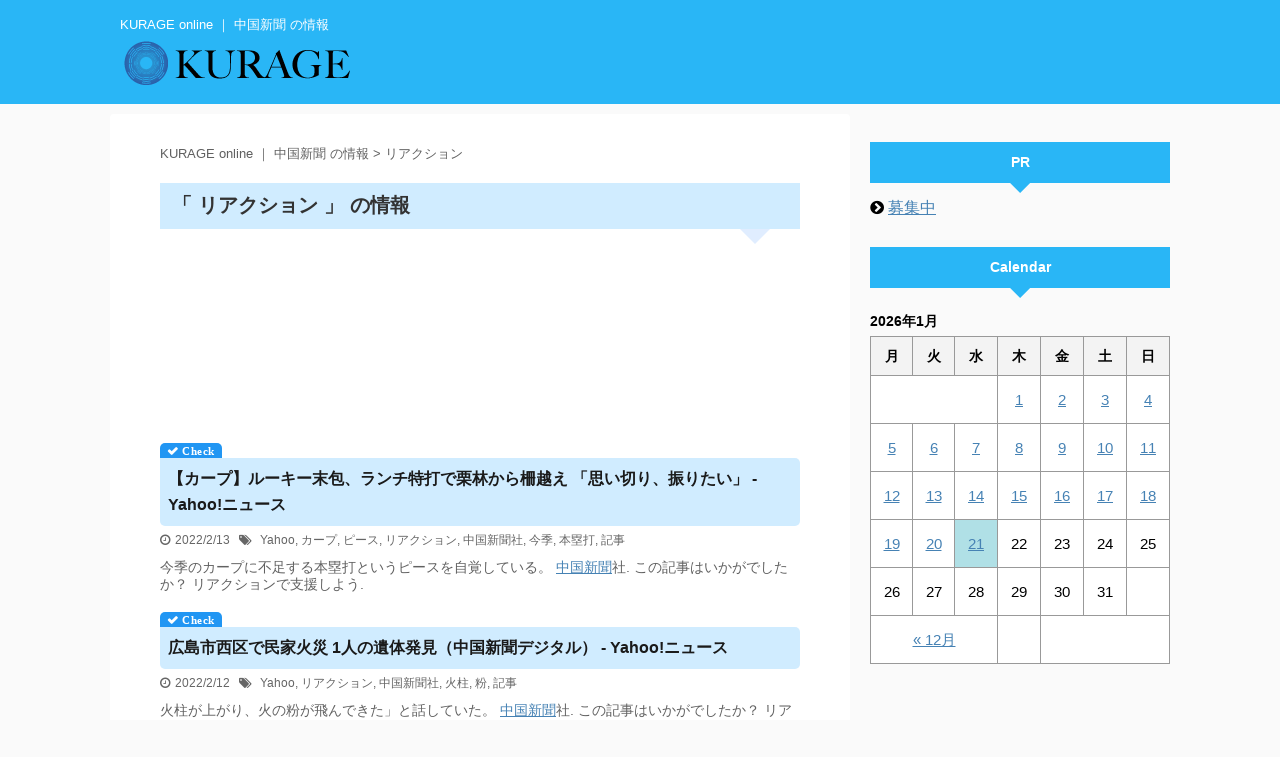

--- FILE ---
content_type: text/html; charset=UTF-8
request_url: https://chinesenewspaper.johocloud.net/?tag=%E3%83%AA%E3%82%A2%E3%82%AF%E3%82%B7%E3%83%A7%E3%83%B3
body_size: 11362
content:
<!DOCTYPE html>
<!--[if lt IE 7]>
<html class="ie6" lang="ja"> <![endif]-->
<!--[if IE 7]>
<html class="i7" lang="ja"> <![endif]-->
<!--[if IE 8]>
<html class="ie" lang="ja"> <![endif]-->
<!--[if gt IE 8]><!-->
<html lang="ja" class="">
	<!--<![endif]-->
	<head prefix="og: http://ogp.me/ns# fb: http://ogp.me/ns/fb# article: http://ogp.me/ns/article#">
		<meta charset="UTF-8" >
		<meta name="viewport" content="width=device-width,initial-scale=1.0,user-scalable=no,viewport-fit=cover">
		<meta name="format-detection" content="telephone=no" >
		
					<meta name="robots" content="noindex,follow">
		
		<link rel="alternate" type="application/rss+xml" title="KURAGE online ｜ 中国新聞 の情報 RSS Feed" href="https://chinesenewspaper.johocloud.net/?feed=rss2" />
		<link rel="pingback" href="https://chinesenewspaper.johocloud.net/xmlrpc.php" >
		<!--[if lt IE 9]>
		<script src="https://chinesenewspaper.johocloud.net/wp-content/themes/stingerpro2/js/html5shiv.js"></script>
		<![endif]-->
				<title>リアクション - KURAGE online ｜ 中国新聞 の情報</title>
<link rel='dns-prefetch' href='//ajax.googleapis.com' />
<link rel='dns-prefetch' href='//s.w.org' />
<link rel="alternate" type="application/rss+xml" title="KURAGE online ｜ 中国新聞 の情報 &raquo; フィード" href="https://chinesenewspaper.johocloud.net/?feed=rss2" />
<link rel="alternate" type="application/rss+xml" title="KURAGE online ｜ 中国新聞 の情報 &raquo; コメントフィード" href="https://chinesenewspaper.johocloud.net/?feed=comments-rss2" />
<link rel="alternate" type="application/rss+xml" title="KURAGE online ｜ 中国新聞 の情報 &raquo; リアクション タグのフィード" href="https://chinesenewspaper.johocloud.net/?feed=rss2&#038;tag=%e3%83%aa%e3%82%a2%e3%82%af%e3%82%b7%e3%83%a7%e3%83%b3" />
		<script type="text/javascript">
			window._wpemojiSettings = {"baseUrl":"https:\/\/s.w.org\/images\/core\/emoji\/12.0.0-1\/72x72\/","ext":".png","svgUrl":"https:\/\/s.w.org\/images\/core\/emoji\/12.0.0-1\/svg\/","svgExt":".svg","source":{"concatemoji":"https:\/\/chinesenewspaper.johocloud.net\/wp-includes\/js\/wp-emoji-release.min.js?ver=5.2.7"}};
			!function(a,b,c){function d(a,b){var c=String.fromCharCode;l.clearRect(0,0,k.width,k.height),l.fillText(c.apply(this,a),0,0);var d=k.toDataURL();l.clearRect(0,0,k.width,k.height),l.fillText(c.apply(this,b),0,0);var e=k.toDataURL();return d===e}function e(a){var b;if(!l||!l.fillText)return!1;switch(l.textBaseline="top",l.font="600 32px Arial",a){case"flag":return!(b=d([55356,56826,55356,56819],[55356,56826,8203,55356,56819]))&&(b=d([55356,57332,56128,56423,56128,56418,56128,56421,56128,56430,56128,56423,56128,56447],[55356,57332,8203,56128,56423,8203,56128,56418,8203,56128,56421,8203,56128,56430,8203,56128,56423,8203,56128,56447]),!b);case"emoji":return b=d([55357,56424,55356,57342,8205,55358,56605,8205,55357,56424,55356,57340],[55357,56424,55356,57342,8203,55358,56605,8203,55357,56424,55356,57340]),!b}return!1}function f(a){var c=b.createElement("script");c.src=a,c.defer=c.type="text/javascript",b.getElementsByTagName("head")[0].appendChild(c)}var g,h,i,j,k=b.createElement("canvas"),l=k.getContext&&k.getContext("2d");for(j=Array("flag","emoji"),c.supports={everything:!0,everythingExceptFlag:!0},i=0;i<j.length;i++)c.supports[j[i]]=e(j[i]),c.supports.everything=c.supports.everything&&c.supports[j[i]],"flag"!==j[i]&&(c.supports.everythingExceptFlag=c.supports.everythingExceptFlag&&c.supports[j[i]]);c.supports.everythingExceptFlag=c.supports.everythingExceptFlag&&!c.supports.flag,c.DOMReady=!1,c.readyCallback=function(){c.DOMReady=!0},c.supports.everything||(h=function(){c.readyCallback()},b.addEventListener?(b.addEventListener("DOMContentLoaded",h,!1),a.addEventListener("load",h,!1)):(a.attachEvent("onload",h),b.attachEvent("onreadystatechange",function(){"complete"===b.readyState&&c.readyCallback()})),g=c.source||{},g.concatemoji?f(g.concatemoji):g.wpemoji&&g.twemoji&&(f(g.twemoji),f(g.wpemoji)))}(window,document,window._wpemojiSettings);
		</script>
		<style type="text/css">
img.wp-smiley,
img.emoji {
	display: inline !important;
	border: none !important;
	box-shadow: none !important;
	height: 1em !important;
	width: 1em !important;
	margin: 0 .07em !important;
	vertical-align: -0.1em !important;
	background: none !important;
	padding: 0 !important;
}
</style>
	<link rel='stylesheet' id='wp-block-library-css'  href='https://chinesenewspaper.johocloud.net/wp-includes/css/dist/block-library/style.min.css?ver=5.2.7' type='text/css' media='all' />
<link rel='stylesheet' id='archives-cal-calendrier-css'  href='https://chinesenewspaper.johocloud.net/wp-content/plugins/archives-calendar-widget/themes/calendrier.css?ver=1.0.12' type='text/css' media='all' />
<link rel='stylesheet' id='whats-new-style-css'  href='https://chinesenewspaper.johocloud.net/wp-content/plugins/whats-new-genarator/whats-new.css?ver=2.0.2' type='text/css' media='all' />
<link rel='stylesheet' id='normalize-css'  href='https://chinesenewspaper.johocloud.net/wp-content/themes/stingerpro2/css/normalize.css?ver=1.5.9' type='text/css' media='all' />
<link rel='stylesheet' id='font-awesome-css'  href='https://chinesenewspaper.johocloud.net/wp-content/themes/stingerpro2/css/fontawesome/css/font-awesome.min.css?ver=4.7.0' type='text/css' media='all' />
<link rel='stylesheet' id='st_svg-css'  href='https://chinesenewspaper.johocloud.net/wp-content/themes/stingerpro2/st_svg/style.css?ver=5.2.7' type='text/css' media='all' />
<link rel='stylesheet' id='slick-css'  href='https://chinesenewspaper.johocloud.net/wp-content/themes/stingerpro2/vendor/slick/slick.css?ver=1.8.0' type='text/css' media='all' />
<link rel='stylesheet' id='slick-theme-css'  href='https://chinesenewspaper.johocloud.net/wp-content/themes/stingerpro2/vendor/slick/slick-theme.css?ver=1.8.0' type='text/css' media='all' />
<link rel='stylesheet' id='fonts-googleapis-notosansjp-css'  href='//fonts.googleapis.com/earlyaccess/notosansjp.css?ver=5.2.7' type='text/css' media='all' />
<link rel='stylesheet' id='fonts-googleapis-lato700-css'  href='//fonts.googleapis.com/css?family=Lato%3A700&#038;ver=5.2.7' type='text/css' media='all' />
<link rel='stylesheet' id='fonts-googleapis-montserrat-css'  href='//fonts.googleapis.com/css?family=Montserrat%3A400&#038;ver=5.2.7' type='text/css' media='all' />
<link rel='stylesheet' id='style-css'  href='https://chinesenewspaper.johocloud.net/wp-content/themes/stingerpro2/style.css?ver=5.2.7' type='text/css' media='all' />
<link rel='stylesheet' id='single-css'  href='https://chinesenewspaper.johocloud.net/wp-content/themes/stingerpro2/st-tagcss.php' type='text/css' media='all' />
<link rel='stylesheet' id='st-themecss-css'  href='https://chinesenewspaper.johocloud.net/wp-content/themes/stingerpro2/st-themecss-loader.php?ver=5.2.7' type='text/css' media='all' />
<script type='text/javascript' src='//ajax.googleapis.com/ajax/libs/jquery/1.11.3/jquery.min.js?ver=1.11.3'></script>
<script type='text/javascript' src='https://chinesenewspaper.johocloud.net/wp-content/plugins/archives-calendar-widget/admin/js/jquery.arcw-init.js?ver=1.0.12'></script>
<script type='text/javascript' src='https://chinesenewspaper.johocloud.net/wp-content/plugins/links-auto-replacer/public/js/lar-public.js?ver=2.0.0'></script>
<link rel='https://api.w.org/' href='https://chinesenewspaper.johocloud.net/index.php?rest_route=/' />
<link rel="EditURI" type="application/rsd+xml" title="RSD" href="https://chinesenewspaper.johocloud.net/xmlrpc.php?rsd" />
<link rel="wlwmanifest" type="application/wlwmanifest+xml" href="https://chinesenewspaper.johocloud.net/wp-includes/wlwmanifest.xml" /> 
<meta name="generator" content="WordPress 5.2.7" />
<style> .lar_social_share_icon{
 				margin: 2px;
 				}</style><!-- Analytics by WP-Statistics v12.6.13 - https://wp-statistics.com/ -->
<meta name="robots" content="noindex, follow" />
<link rel="next" href="https://chinesenewspaper.johocloud.net/?tag=%E3%83%AA%E3%82%A2%E3%82%AF%E3%82%B7%E3%83%A7%E3%83%B3&#038;paged=2" />
<style type="text/css">.broken_link, a.broken_link {
	text-decoration: line-through;
}</style><link rel="icon" href="https://chinesenewspaper.johocloud.net/wp-content/uploads/2020/05/cropped-kurage-1-32x32.png" sizes="32x32" />
<link rel="icon" href="https://chinesenewspaper.johocloud.net/wp-content/uploads/2020/05/cropped-kurage-1-192x192.png" sizes="192x192" />
<link rel="apple-touch-icon-precomposed" href="https://chinesenewspaper.johocloud.net/wp-content/uploads/2020/05/cropped-kurage-1-180x180.png" />
<meta name="msapplication-TileImage" content="https://chinesenewspaper.johocloud.net/wp-content/uploads/2020/05/cropped-kurage-1-270x270.png" />
		<style type="text/css" id="wp-custom-css">
			#side aside .kanren {
    padding-top: 10px;
    display: none;
}
#s-navi dt.trigger {
    display: none;
}

h5.kanren-t {
  position: relative;
  color: black;
  background: #d0ecff;
  line-height: 1.4;
  border-radius: 0 5px 5px 5px;
}

h5.kanren-t:after {
  /*タブ*/
  position: absolute;
  content: '\f00c  Check';
  background: #2196F3;
  color: #fff;
  left: 0px;
  bottom: 100%;
  border-radius: 5px 5px 0 0;
  padding: 3px 7px 1px;
  font-size: 0.7em;
  line-height: 1;
  letter-spacing: 0.05em;
	font-family: FontAwesome;
}

.kanren h3 {
  position: relative;
  color: black;
  background: #d0ecff;
  line-height: 1.4;
  border-radius: 0 5px 5px 5px;
}

.kanren h3:after {
  /*タブ*/
  position: absolute;
  content: '\f00c  Check';
  background: #2196F3;
  color: #fff;
  left: 0px;
  bottom: 100%;
  border-radius: 5px 5px 0 0;
  padding: 3px 7px 1px;
  font-size: 0.7em;
  line-height: 1;
  letter-spacing: 0.05em;
	font-family: FontAwesome;
}

.kanren .no-thumbitiran h3 {
    padding: 0.5em;
}

.kanren .no-thumbitiran h5 {
   padding: 0.5em;
}

.st-excerpt.smanone p {
	padding-bottom: 1em;
	font-size:14px !important;
	line-height: 17px;
}

/*個別投稿タイトル*/
h1.entry-title {
  position: relative;
  padding: 0.6em;
	background: #d0ecff !important;
}

h1.entry-title:after {
  position: absolute;
  content: '';
  top: 100%;
  right: 30px;
  border: 15px solid transparent;
  border-top: 15px solid #e0edff;
  width: 0;
  height: 0;
}

h1.entry-title {
	line-height: 24px !important;
	font-size:20px !important;
	
}

/*人気ワード*/
.st-tag-cloud a {
	font-size: 16px !important;
	margin:2px;
}

/*カレンダー*/

/*タグ*/
ul.st-tag-cloud {
  margin: 0;
  padding: 0;
  list-style: none;
}
ul.st-tag-cloud li {
  display: inline-block;
  margin: 0 .3em .3em 0;
  padding: 0;
}
ul.st-tag-cloud li a {
  position: relative;
  display: inline-block;
  max-width: 100px;
  height: 28px;
  line-height: 28px;
  padding: 0 2.5em 0 1em;
  background-color: #fff;
  border: 1px solid #aaa;
  border-radius: 3px;
  white-space: nowrap;
  text-overflow: ellipsis;
  overflow: hidden;
  color: #333;
  font-size: 13px;
  text-decoration: none;
  -webkit-transition: .2s;
  transition: .2s;
}
ul.st-tag-cloud li span {
  position: absolute;
  top: 3px;
  right: 3px;
  z-index: 2;
  width: 22px;
  height: 22px;
  line-height: 22px;
  background-color: #3498db;
  border-radius: 100%;
  color: #fff;
  font-size: 12px;
  text-align: center;
  -webkit-transition: .2s;
  transition: .2s;
}
ul.st-tag-cloud li a:hover {
  background-color: #3498db;
  border: 1px solid #3498db;
  color: #fff;
}
ul.st-tag-cloud li a:hover span {
  background-color: #fff;
  color: #3498db;
}

/*サイドバー タイトル*/
h4.menu_underh2 {
    margin-top: 2em;
}

/*投稿内タグ*/
.post ul.st-tag-cloud:not(.toc_list):not(.st_toc_list) {
    margin: 0px;
    padding: 0px;
    margin-top: 20px;
}
.post ul.st-tag-cloud li {
    padding-bottom: 0px;
}

/*関連情報*/
.post h4 .point-in {
	background:#fff !important;
	color:#444 !important;
}

/*個別投稿タイトル*/
h1.entry-title {
    margin-top: 20px;
}

/*背景*/
div#wrapper-in {
    background: url(https://chinesenewspaper.johocloud.net/wp-content/uploads/2020/05/bg3.gif) !important;
}		</style>
		<!-- ## NXS/OG ## --><!-- ## NXSOGTAGS ## --><!-- ## NXS/OG ## -->
						

	<script>
		jQuery(function(){
		jQuery(".post .entry-title").css("opacity",".0").animate({ 
				"opacity": "1"
				}, 2500);;
		});


	</script>

<script>
jQuery(function(){
    jQuery('.st-btn-open').click(function(){
        jQuery(this).next('.st-slidebox').stop(true, true).slideToggle();
    });
});
</script>
	<script>
		jQuery(function(){
		jQuery('.post h2 , .h2modoki').wrapInner('<span class="st-dash-design"></span>');
		}) 
	</script>

<script>
	jQuery(function(){
		jQuery("#toc_container:not(:has(ul ul))").addClass("only-toc");
		jQuery(".st-ac-box ul:has(.cat-item)").each(function(){
			jQuery(this).addClass("st-ac-cat");
		});
	});
</script>

<script>
	jQuery(function(){
					});
</script>
				
	</head>
	
	<body class="archive tag tag-16080 not-front-page" >
				<div id="st-ami">
				<div id="wrapper" class="">
				<div id="wrapper-in">
					<header id="">
						<div id="headbox-bg">
							<div class="clearfix" id="headbox">
																	<div id="header-l">
										
            
			
				<!-- キャプション -->
				                
					              		 	 <p class="descr sitenametop">
               		     	KURAGE online ｜ 中国新聞 の情報               			 </p>
					                    
				                
				<!-- ロゴ又はブログ名 -->
				              		  <p class="sitename"><a href="https://chinesenewspaper.johocloud.net/">
                  		                        		  <img class="sitename-bottom" alt="KURAGE online ｜ 中国新聞 の情報" src="https://chinesenewspaper.johocloud.net/wp-content/uploads/2020/05/n-kurage-logo.png" >
                   		               		  </a></p>
            					<!-- ロゴ又はブログ名ここまで -->

			    
		
    									</div><!-- /#header-l -->
								<div id="header-r" class="smanone">
																		
								</div><!-- /#header-r -->
							</div><!-- /#headbox-bg -->
						</div><!-- /#headbox clearfix -->
						
						
											
<div id="gazou-wide">
				</div>
					
					
					</header>
					<div id="content-w">

					
					
<div id="content" class="clearfix">
	<div id="contentInner">
		<main >
			<article>
				<!--ぱんくず -->
									<div id="breadcrumb">
					<ol>
						<li><a href="https://chinesenewspaper.johocloud.net"><span>KURAGE online ｜ 中国新聞 の情報</span></a> > </li>
						<li>リアクション</li>
					</ol>
					</div>
								<!--/ ぱんくず -->
				<!--ループ開始-->
				<h1 class="entry-title">「
											リアクション										」 の情報 </h1>
				
						<!--アドセンス-->								
<script async src="https://pagead2.googlesyndication.com/pagead/js/adsbygoogle.js"></script>
<ins class="adsbygoogle"
     style="display:block"
     data-ad-format="fluid"
     data-ad-layout-key="-f1+5r+5a-db+57"
     data-ad-client="ca-pub-3103256787052586"
     data-ad-slot="7202587730"></ins>
<script>
     (adsbygoogle = window.adsbygoogle || []).push({});
</script>		

				<div class="kanren">
						<div class="no-thumbitiran">
						<h3><a href="https://chinesenewspaper.johocloud.net/?p=21976">
			&#12304;&#12459;&#12540;&#12503;&#12305;&#12523;&#12540;&#12461;&#12540;&#26411;&#21253;&#12289;&#12521;&#12531;&#12481;&#29305;&#25171;&#12391;&#26647;&#26519;&#12363;&#12425;&#26613;&#36234;&#12360; &#12300;&#24605;&#12356;&#20999;&#12426;&#12289;&#25391;&#12426;&#12383;&#12356;&#12301; - Yahoo!&#12491;&#12517;&#12540;&#12473;			</a></h3>

				<div class="blog_info">
		<p>
							<i class="fa fa-clock-o"></i>2022/2/13						&nbsp;<span class="pcone">
					<i class="fa fa-tags"></i>&nbsp;<a href="https://chinesenewspaper.johocloud.net/?tag=yahoo" rel="tag">Yahoo</a>, <a href="https://chinesenewspaper.johocloud.net/?tag=%e3%82%ab%e3%83%bc%e3%83%97" rel="tag">カープ</a>, <a href="https://chinesenewspaper.johocloud.net/?tag=%e3%83%94%e3%83%bc%e3%82%b9" rel="tag">ピース</a>, <a href="https://chinesenewspaper.johocloud.net/?tag=%e3%83%aa%e3%82%a2%e3%82%af%e3%82%b7%e3%83%a7%e3%83%b3" rel="tag">リアクション</a>, <a href="https://chinesenewspaper.johocloud.net/?tag=%e4%b8%ad%e5%9b%bd%e6%96%b0%e8%81%9e%e7%a4%be" rel="tag">中国新聞社</a>, <a href="https://chinesenewspaper.johocloud.net/?tag=%e4%bb%8a%e5%ad%a3" rel="tag">今季</a>, <a href="https://chinesenewspaper.johocloud.net/?tag=%e6%9c%ac%e5%a1%81%e6%89%93" rel="tag">本塁打</a>, <a href="https://chinesenewspaper.johocloud.net/?tag=%e8%a8%98%e4%ba%8b" rel="tag">記事</a>			</span></p>
	</div>

				<div class="st-excerpt smanone">
		<p>&#20170;&#23395;&#12398;&#12459;&#12540;&#12503;&#12395;&#19981;&#36275;&#12377;&#12427;&#26412;&#22593;&#25171;&#12392;&#12356;&#12358;&#12500;&#12540;&#12473;&#12434;&#33258;&#35226;&#12375;&#12390;&#12356;&#12427;&#12290; <a class="lar-automated-link" href="http://chinesenewspaper.johocloud.net/" rel="nofollow" target="_self">&#20013;&#22269;&#26032;&#32862;</a>&#31038;. &#12371;&#12398;&#35352;&#20107;&#12399;&#12356;&#12363;&#12364;&#12391;&#12375;&#12383;&#12363;&#65311; &#12522;&#12450;&#12463;&#12471;&#12519;&#12531;&#12391;&#25903;&#25588;&#12375;&#12424;&#12358;.</p>





















































































































































































































	</div>
			
		</div>

						<div class="no-thumbitiran">
						<h3><a href="https://chinesenewspaper.johocloud.net/?p=21932">
			&#24195;&#23798;&#24066;&#35199;&#21306;&#12391;&#27665;&#23478;&#28779;&#28797; 1&#20154;&#12398;&#36986;&#20307;&#30330;&#35211;&#65288;<b>&#20013;&#22269;&#26032;&#32862;</b>&#12487;&#12472;&#12479;&#12523;&#65289; - Yahoo!&#12491;&#12517;&#12540;&#12473;			</a></h3>

				<div class="blog_info">
		<p>
							<i class="fa fa-clock-o"></i>2022/2/12						&nbsp;<span class="pcone">
					<i class="fa fa-tags"></i>&nbsp;<a href="https://chinesenewspaper.johocloud.net/?tag=yahoo" rel="tag">Yahoo</a>, <a href="https://chinesenewspaper.johocloud.net/?tag=%e3%83%aa%e3%82%a2%e3%82%af%e3%82%b7%e3%83%a7%e3%83%b3" rel="tag">リアクション</a>, <a href="https://chinesenewspaper.johocloud.net/?tag=%e4%b8%ad%e5%9b%bd%e6%96%b0%e8%81%9e%e7%a4%be" rel="tag">中国新聞社</a>, <a href="https://chinesenewspaper.johocloud.net/?tag=%e7%81%ab%e6%9f%b1" rel="tag">火柱</a>, <a href="https://chinesenewspaper.johocloud.net/?tag=%e7%b2%89" rel="tag">粉</a>, <a href="https://chinesenewspaper.johocloud.net/?tag=%e8%a8%98%e4%ba%8b" rel="tag">記事</a>			</span></p>
	</div>

				<div class="st-excerpt smanone">
		<p>&#28779;&#26609;&#12364;&#19978;&#12364;&#12426;&#12289;&#28779;&#12398;&#31881;&#12364;&#39131;&#12435;&#12391;&#12365;&#12383;&#12301;&#12392;&#35441;&#12375;&#12390;&#12356;&#12383;&#12290; <a class="lar-automated-link" href="http://chinesenewspaper.johocloud.net/" rel="nofollow" target="_self">&#20013;&#22269;&#26032;&#32862;</a>&#31038;. &#12371;&#12398;&#35352;&#20107;&#12399;&#12356;&#12363;&#12364;&#12391;&#12375;&#12383;&#12363;&#65311; &#12522;&#12450;&#12463;&#12471;&#12519;&#12531;&#12391;&#25903;&#25588;&#12375;&#12424;&#12358;.</p>





















































































































































































































	</div>
			
		</div>

						<div class="no-thumbitiran">
						<h3><a href="https://chinesenewspaper.johocloud.net/?p=21778">
			&#24066;&#35696;&#12364;&#26053;&#23458;&#27231;&#12391;&#12510;&#12473;&#12463;&#30528;&#29992;&#25298;&#21542; &#38626;&#38520;&#21069;&#12395;&#38477;&#12429;&#12373;&#12428;&#12427; &#24195;&#23798;&#30476;&#21577;&#24066; - Yahoo!&#12491;&#12517;&#12540;&#12473;			</a></h3>

				<div class="blog_info">
		<p>
							<i class="fa fa-clock-o"></i>2022/2/8						&nbsp;<span class="pcone">
					<i class="fa fa-tags"></i>&nbsp;<a href="https://chinesenewspaper.johocloud.net/?tag=yahoo" rel="tag">Yahoo</a>, <a href="https://chinesenewspaper.johocloud.net/?tag=%e3%83%9e%e3%82%b9%e3%82%af%e7%9d%80%e7%94%a8" rel="tag">マスク着用</a>, <a href="https://chinesenewspaper.johocloud.net/?tag=%e3%83%aa%e3%82%a2%e3%82%af%e3%82%b7%e3%83%a7%e3%83%b3" rel="tag">リアクション</a>, <a href="https://chinesenewspaper.johocloud.net/?tag=%e4%b8%ad%e5%9b%bd%e6%96%b0%e8%81%9e" rel="tag">中国新聞</a>, <a href="https://chinesenewspaper.johocloud.net/?tag=%e4%ba%ba%e6%a8%a9%e4%be%b5%e5%ae%b3" rel="tag">人権侵害</a>, <a href="https://chinesenewspaper.johocloud.net/?tag=%e5%8f%96%e6%9d%90" rel="tag">取材</a>, <a href="https://chinesenewspaper.johocloud.net/?tag=%e5%bc%b7%e5%88%b6" rel="tag">強制</a>, <a href="https://chinesenewspaper.johocloud.net/?tag=%e8%a6%81%e8%ab%8b" rel="tag">要請</a>, <a href="https://chinesenewspaper.johocloud.net/?tag=%e8%a8%98%e4%ba%8b" rel="tag">記事</a>, <a href="https://chinesenewspaper.johocloud.net/?tag=%e8%b0%b7%e6%9c%ac%e5%b8%82%e8%ad%b0" rel="tag">谷本市議</a>			</span></p>
	</div>

				<div class="st-excerpt smanone">
		<p>&#35895;&#26412;&#24066;&#35696;&#12399;<a class="lar-automated-link" href="http://chinesenewspaper.johocloud.net/" rel="nofollow" target="_self">&#20013;&#22269;&#26032;&#32862;</a>&#12398;&#21462;&#26448;&#12395;&#12300;&#12510;&#12473;&#12463;&#30528;&#29992;&#12399;&#35201;&#35531;&#12399;&#12391;&#12365;&#12390;&#12418;&#24375;&#21046;&#12399;&#12391;&#12365;&#12394;&#12356;&#12399;&#12378;&#12290;&#33258;&#30001;&#12434;&#22890;&#12358;<a class="lar-automated-link" href="http://man.johocloud.link" rel="nofollow" target="_blank">&#20154;</a>&#27177;&#20405;&#23475;&#12384;&#12301;&#12392;&#20027;&#24373;&#12375;&#12383;&#12290; &#12371;&#12398;&#35352;&#20107;&#12399;&#12356;&#12363;&#12364;&#12391;&#12375;&#12383;&#12363;&#65311; &#12522;&#12450;&#12463;&#12471;&#12519;&#12531;&#12391;</p>





















































































































































































































	</div>
			
		</div>

						<div class="no-thumbitiran">
						<h3><a href="https://chinesenewspaper.johocloud.net/?p=21712">
			&#12304;&#12459;&#12540;&#12503;&#12305;&#23470;&#23822;&#12461;&#12515;&#12531;&#12503;&#12289;&#24195;&#23798;&#30476;&#35696;&#20250;&#35696;&#38263;&#12364;&#28608;&#21169;&#65288;<b>&#20013;&#22269;&#26032;&#32862;</b>&#12487;&#12472;&#12479;&#12523;&#65289; - Yahoo!&#12491;&#12517;&#12540;&#12473;			</a></h3>

				<div class="blog_info">
		<p>
							<i class="fa fa-clock-o"></i>2022/2/7						&nbsp;<span class="pcone">
					<i class="fa fa-tags"></i>&nbsp;<a href="https://chinesenewspaper.johocloud.net/?tag=yahoo" rel="tag">Yahoo</a>, <a href="https://chinesenewspaper.johocloud.net/?tag=%e3%83%aa%e3%82%a2%e3%82%af%e3%82%b7%e3%83%a7%e3%83%b3" rel="tag">リアクション</a>, <a href="https://chinesenewspaper.johocloud.net/?tag=%e4%b8%ad%e5%9b%bd%e6%96%b0%e8%81%9e%e7%a4%be" rel="tag">中国新聞社</a>, <a href="https://chinesenewspaper.johocloud.net/?tag=%e4%ba%ba%e6%95%b0" rel="tag">人数</a>, <a href="https://chinesenewspaper.johocloud.net/?tag=%e5%89%af%e8%ad%b0%e9%95%b7" rel="tag">副議長</a>, <a href="https://chinesenewspaper.johocloud.net/?tag=%e5%b0%91%e4%ba%ba%e6%95%b0" rel="tag">少人数</a>, <a href="https://chinesenewspaper.johocloud.net/?tag=%e8%a8%98%e4%ba%8b" rel="tag">記事</a>			</span></p>
	</div>

				<div class="st-excerpt smanone">
		<p><a class="lar-automated-link" href="http://man.johocloud.link" rel="nofollow" target="_blank">&#20154;</a>&#25968;&#12434;&#32094;&#12387;&#12390;&#31169;&#12392;&#21103;&#35696;&#38263;&#12392;&#23569;<a class="lar-automated-link" href="http://man.johocloud.link" rel="nofollow" target="_blank">&#20154;</a>&#25968;&#12391;&#12420;&#12425;&#12379;&#12390;&#12356;&#12383;&#12384;&#12356;&#12383;&#12301;&#12392;&#35441;&#12375;&#12383;&#12290; <a class="lar-automated-link" href="http://chinesenewspaper.johocloud.net/" rel="nofollow" target="_self">&#20013;&#22269;&#26032;&#32862;</a>&#31038;. &#12371;&#12398;&#35352;&#20107;&#12399;&#12356;&#12363;&#12364;&#12391;&#12375;&#12383;&#12363;&#65311; &#12522;&#12450;&#12463;&#12471;&#12519;&#12531;&#12391;&#25903;&#25588;&#12375;&#12424;&#12358;.</p>





















































































































































































































	</div>
			
		</div>

						<div class="no-thumbitiran">
						<h3><a href="https://chinesenewspaper.johocloud.net/?p=21648">
			&#12304;&#36895;&#22577;&#12305;&#12458;&#12511;&#12463;&#12525;&#12531;&#21029;&#31995;&#32113;&#12289;&#24195;&#23798;&#30476;&#20869;&#12391;&#21021;&#30906;&#35469; &#30476;&#26481;&#37096;&#22312;&#20303;&#12398;1&#20154;&#24863;&#26579;&#12289;4&#26085;&#26032;&#22411;&#12467;&#12525;&#12490;&#65288;<b>&#20013;&#22269;&#26032;&#32862;</b> ...			</a></h3>

				<div class="blog_info">
		<p>
							<i class="fa fa-clock-o"></i>2022/2/5						&nbsp;<span class="pcone">
					<i class="fa fa-tags"></i>&nbsp;<a href="https://chinesenewspaper.johocloud.net/?tag=%e3%83%aa%e3%82%a2%e3%82%af%e3%82%b7%e3%83%a7%e3%83%b3" rel="tag">リアクション</a>, <a href="https://chinesenewspaper.johocloud.net/?tag=%e4%b8%ad%e5%9b%bd%e6%96%b0%e8%81%9e%e7%a4%be" rel="tag">中国新聞社</a>, <a href="https://chinesenewspaper.johocloud.net/?tag=%e5%8b%95%e5%90%91" rel="tag">動向</a>, <a href="https://chinesenewspaper.johocloud.net/?tag=%e7%99%ba%e7%94%9f" rel="tag">発生</a>, <a href="https://chinesenewspaper.johocloud.net/?tag=%e8%a8%98%e4%ba%8b" rel="tag">記事</a>			</span></p>
	</div>

				<div class="st-excerpt smanone">
		<p>&#24341;&#12365;&#32154;&#12365;&#30330;&#29983;&#12398;&#21205;&#21521;&#12434;&#30435;&#35222;&#12377;&#12427;&#12301;&#12392;&#12375;&#12390;&#12356;&#12427;&#12290; <a class="lar-automated-link" href="http://chinesenewspaper.johocloud.net/" rel="nofollow" target="_self">&#20013;&#22269;&#26032;&#32862;</a>&#31038;. &#12371;&#12398;&#35352;&#20107;&#12399;&#12356;&#12363;&#12364;&#12391;&#12375;&#12383;&#12363;&#65311; &#12522;&#12450;&#12463;&#12471;&#12519;&#12531;&#12391;&#25903;&#25588;&#12375;&#12424;&#12358;.</p>





















































































































































































































	</div>
			
		</div>

						<div class="no-thumbitiran">
						<h3><a href="https://chinesenewspaper.johocloud.net/?p=21650">
			&#12304;&#12459;&#12540;&#12503;&#12305;&#37326;&#38291;&#23803;&#31077;&#12539;&#19978;&#26412;&#23815;&#21496;&#12539;&#22823;&#30427;&#31298;&#12289;&#38548;&#38626;&#26399;&#38291;&#32066;&#12360;2&#36557;&#12461;&#12515;&#12531;&#12503;&#12395;&#21512;&#27969; - Yahoo!&#12491;&#12517;&#12540;&#12473;			</a></h3>

				<div class="blog_info">
		<p>
							<i class="fa fa-clock-o"></i>2022/2/5						&nbsp;<span class="pcone">
					<i class="fa fa-tags"></i>&nbsp;<a href="https://chinesenewspaper.johocloud.net/?tag=yahoo" rel="tag">Yahoo</a>, <a href="https://chinesenewspaper.johocloud.net/?tag=%e3%83%95%e3%83%aa%e3%83%bc%e6%89%93%e6%92%83" rel="tag">フリー打撃</a>, <a href="https://chinesenewspaper.johocloud.net/?tag=%e3%83%aa%e3%82%a2%e3%82%af%e3%82%b7%e3%83%a7%e3%83%b3" rel="tag">リアクション</a>, <a href="https://chinesenewspaper.johocloud.net/?tag=%e4%b8%ad%e5%9b%bd%e6%96%b0%e8%81%9e%e7%a4%be" rel="tag">中国新聞社</a>, <a href="https://chinesenewspaper.johocloud.net/?tag=%e4%ba%88%e5%ae%9a" rel="tag">予定</a>, <a href="https://chinesenewspaper.johocloud.net/?tag=%e5%ae%88%e5%82%99%e7%b7%b4%e7%bf%92" rel="tag">守備練習</a>, <a href="https://chinesenewspaper.johocloud.net/?tag=%e8%a8%98%e4%ba%8b" rel="tag">記事</a>			</span></p>
	</div>

				<div class="st-excerpt smanone">
		<p>&#23432;&#20633;&#32244;&#32722;&#12420;&#12501;&#12522;&#12540;&#25171;&#25731;&#12395;&#12418;&#21462;&#12426;&#32068;&#12416;&#20104;&#23450;&#12384;&#12290; <a class="lar-automated-link" href="http://chinesenewspaper.johocloud.net/" rel="nofollow" target="_self">&#20013;&#22269;&#26032;&#32862;</a>&#31038;. &#12371;&#12398;&#35352;&#20107;&#12399;&#12356;&#12363;&#12364;&#12391;&#12375;&#12383;&#12363;&#65311; &#12522;&#12450;&#12463;&#12471;&#12519;&#12531;&#12391;&#25903;&#25588;&#12375;&#12424;&#12358;.</p>





















































































































































































































	</div>
			
		</div>

						<div class="no-thumbitiran">
						<h3><a href="https://chinesenewspaper.johocloud.net/?p=21630">
			&#12304;&#36895;&#22577;&#12305;&#24195;&#23798;&#30476;&#12391;1179&#20154;&#24863;&#26579;2&#20154;&#27515;&#20129;&#12289;3&#26085;&#26032;&#22411;&#12467;&#12525;&#12490;&#65288;<b>&#20013;&#22269;&#26032;&#32862;</b>&#12487;&#12472;&#12479;&#12523;&#65289; - Yahoo!&#12491;&#12517;&#12540;&#12473;			</a></h3>

				<div class="blog_info">
		<p>
							<i class="fa fa-clock-o"></i>2022/2/4						&nbsp;<span class="pcone">
					<i class="fa fa-tags"></i>&nbsp;<a href="https://chinesenewspaper.johocloud.net/?tag=252%e4%ba%ba" rel="tag">252人</a>, <a href="https://chinesenewspaper.johocloud.net/?tag=yahoo" rel="tag">Yahoo</a>, <a href="https://chinesenewspaper.johocloud.net/?tag=%e3%81%9d%e3%82%8c%e3%81%9e%e3%82%8c1%e4%ba%ba" rel="tag">それぞれ1人</a>, <a href="https://chinesenewspaper.johocloud.net/?tag=%e3%83%aa%e3%82%a2%e3%82%af%e3%82%b7%e3%83%a7%e3%83%b3" rel="tag">リアクション</a>, <a href="https://chinesenewspaper.johocloud.net/?tag=%e4%b8%ad%e5%9b%bd%e6%96%b0%e8%81%9e%e7%a4%be" rel="tag">中国新聞社</a>, <a href="https://chinesenewspaper.johocloud.net/?tag=%e5%91%89%e5%b8%82" rel="tag">呉市</a>, <a href="https://chinesenewspaper.johocloud.net/?tag=%e5%ba%83%e5%b3%b6%e5%b8%82" rel="tag">広島市</a>, <a href="https://chinesenewspaper.johocloud.net/?tag=%e6%ad%bb%e4%ba%a1" rel="tag">死亡</a>, <a href="https://chinesenewspaper.johocloud.net/?tag=%e6%ad%bb%e8%80%85" rel="tag">死者</a>, <a href="https://chinesenewspaper.johocloud.net/?tag=%e7%9c%8c%e5%86%85" rel="tag">県内</a>, <a href="https://chinesenewspaper.johocloud.net/?tag=%e7%b4%af%e8%a8%88" rel="tag">累計</a>, <a href="https://chinesenewspaper.johocloud.net/?tag=%e8%a8%98%e4%ba%8b" rel="tag">記事</a>			</span></p>
	</div>

				<div class="st-excerpt smanone">
		<p>&#24195;&#23798;&#24066;&#12392;&#21577;&#24066;&#12364;&#12381;&#12428;&#12382;&#12428;1<a class="lar-automated-link" href="http://man.johocloud.link" rel="nofollow" target="_blank">&#20154;</a>&#12398;&#27515;&#20129;&#12434;&#30330;&#34920;&#12375;&#12289;&#30476;&#20869;&#12398;&#27515;&#32773;&#12398;&#32047;&#35336;&#12399;252<a class="lar-automated-link" href="http://man.johocloud.link" rel="nofollow" target="_blank">&#20154;</a>&#12392;&#12394;&#12387;&#12383;&#12290; <a class="lar-automated-link" href="http://chinesenewspaper.johocloud.net/" rel="nofollow" target="_self">&#20013;&#22269;&#26032;&#32862;</a>&#31038;. &#12371;&#12398;&#35352;&#20107;&#12399;&#12356;&#12363;&#12364;&#12391;&#12375;&#12383;&#12363;&#65311; &#12522;&#12450;&#12463;&#12471;&#12519;&#12531;&#12391;&#25903;&#25588;&#12375;&#12424;&#12358;.</p>





















































































































































































































	</div>
			
		</div>

						<div class="no-thumbitiran">
						<h3><a href="https://chinesenewspaper.johocloud.net/?p=21620">
			&#12304;&#36895;&#22577;&#12305;&#31859;&#36557;&#27231;&#12488;&#12521;&#12502;&#12523;&#12391;&#28369;&#36208;&#36335;&#38281;&#37782;&#12289;&#20849;&#29992;&#12398;&#27665;&#38291;&#31354;&#28207;&#12398;&#12480;&#12452;&#12516;&#12395;&#20081;&#12428; &#23665;&#21475;&#30476;&#12398;&#23721;&#22269;&#22522;&#22320;&#65288;<b>&#20013;&#22269;</b> ...			</a></h3>

				<div class="blog_info">
		<p>
							<i class="fa fa-clock-o"></i>2022/2/4						&nbsp;<span class="pcone">
					<i class="fa fa-tags"></i>&nbsp;<a href="https://chinesenewspaper.johocloud.net/?tag=1%e6%9c%8821%e6%97%a5" rel="tag">1月21日</a>, <a href="https://chinesenewspaper.johocloud.net/?tag=%e3%83%88%e3%83%a9%e3%83%96%e3%83%ab" rel="tag">トラブル</a>, <a href="https://chinesenewspaper.johocloud.net/?tag=%e3%83%aa%e3%82%a2%e3%82%af%e3%82%b7%e3%83%a7%e3%83%b3" rel="tag">リアクション</a>, <a href="https://chinesenewspaper.johocloud.net/?tag=%e4%b8%ad%e5%9b%bd%e6%96%b0%e8%81%9e%e7%a4%be" rel="tag">中国新聞社</a>, <a href="https://chinesenewspaper.johocloud.net/?tag=%e5%90%8c%e5%9f%ba%e5%9c%b0" rel="tag">同基地</a>, <a href="https://chinesenewspaper.johocloud.net/?tag=%e6%bb%91%e8%b5%b0%e8%b7%af" rel="tag">滑走路</a>, <a href="https://chinesenewspaper.johocloud.net/?tag=%e7%b1%b3%e8%bb%8d%e6%a9%9f" rel="tag">米軍機</a>, <a href="https://chinesenewspaper.johocloud.net/?tag=%e8%a8%98%e4%ba%8b" rel="tag">記事</a>, <a href="https://chinesenewspaper.johocloud.net/?tag=%e9%96%89%e9%8e%96" rel="tag">閉鎖</a>			</span></p>
	</div>

				<div class="st-excerpt smanone">
		<p>&#21516;&#22522;&#22320;&#12391;&#31859;&#36557;&#27231;&#12398;&#12488;&#12521;&#12502;&#12523;&#12395;&#12424;&#12427;&#28369;&#36208;&#36335;&#12398;&#38281;&#37782;&#12399;1&#26376;21&#26085;&#12395;&#12354;&#12387;&#12383;&#12400;&#12363;&#12426;&#12384;&#12387;&#12383;&#12290; <a class="lar-automated-link" href="http://chinesenewspaper.johocloud.net/" rel="nofollow" target="_self">&#20013;&#22269;&#26032;&#32862;</a>&#31038;. &#12371;&#12398;&#35352;&#20107;&#12399;&#12356;&#12363;&#12364;&#12391;&#12375;&#12383;&#12363;&#65311; &#12522;&#12450;&#12463;&#12471;&#12519;&#12531;&#12391;&#25903;&#25588;&#12375;&#12424;&#12358;.</p>





















































































































































































































	</div>
			
		</div>

						<div class="no-thumbitiran">
						<h3><a href="https://chinesenewspaper.johocloud.net/?p=21476">
			&#26481;&#24195;&#23798;&#24066;&#38263;&#12395;&#39640;&#22435;&#27663;&#12364;&#20877;&#36984;&#65288;<b>&#20013;&#22269;&#26032;&#32862;</b>&#12487;&#12472;&#12479;&#12523;&#65289; - Yahoo!&#12491;&#12517;&#12540;&#12473;			</a></h3>

				<div class="blog_info">
		<p>
							<i class="fa fa-clock-o"></i>2022/1/31						&nbsp;<span class="pcone">
					<i class="fa fa-tags"></i>&nbsp;<a href="https://chinesenewspaper.johocloud.net/?tag=yahoo" rel="tag">Yahoo</a>, <a href="https://chinesenewspaper.johocloud.net/?tag=%e3%83%aa%e3%82%a2%e3%82%af%e3%82%b7%e3%83%a7%e3%83%b3" rel="tag">リアクション</a>, <a href="https://chinesenewspaper.johocloud.net/?tag=%e4%b8%ad%e5%9b%bd%e6%96%b0%e8%81%9e%e7%a4%be" rel="tag">中国新聞社</a>, <a href="https://chinesenewspaper.johocloud.net/?tag=%e5%90%88%e7%90%86%e5%8c%96" rel="tag">合理化</a>, <a href="https://chinesenewspaper.johocloud.net/?tag=%e5%a4%a7%e5%b1%b1%e6%b0%8f" rel="tag">大山氏</a>, <a href="https://chinesenewspaper.johocloud.net/?tag=%e5%b8%82%e6%a5%ad%e5%8b%99" rel="tag">市業務</a>, <a href="https://chinesenewspaper.johocloud.net/?tag=%e6%89%93%e7%a0%b4" rel="tag">打破</a>, <a href="https://chinesenewspaper.johocloud.net/?tag=%e8%a8%98%e4%ba%8b" rel="tag">記事</a>, <a href="https://chinesenewspaper.johocloud.net/?tag=%e9%87%91%e6%a8%a9%e6%94%bf%e6%b2%bb" rel="tag">金権政治</a>			</span></p>
	</div>

				<div class="st-excerpt smanone">
		<p>&#22823;&#23665;&#27663;&#12399;&#24066;&#26989;&#21209;&#12398;&#21512;&#29702;&#21270;&#12420;&#37329;&#27177;&#25919;&#27835;&#12398;&#25171;&#30772;&#12434;&#20027;&#24373;&#12375;&#12383;&#12364;&#12289;&#28024;&#36879;&#12375;&#12394;&#12363;&#12387;&#12383;&#12290; <a class="lar-automated-link" href="http://chinesenewspaper.johocloud.net/" rel="nofollow" target="_self">&#20013;&#22269;&#26032;&#32862;</a>&#31038;. &#12371;&#12398;&#35352;&#20107;&#12399;&#12356;&#12363;&#12364;&#12391;&#12375;&#12383;&#12363;&#65311; &#12522;&#12450;&#12463;&#12471;&#12519;&#12531;&#12391;&#25903;&#25588;&#12375;&#12424;&#12358;.</p>





















































































































































































































	</div>
			
		</div>

						<div class="no-thumbitiran">
						<h3><a href="https://chinesenewspaper.johocloud.net/?p=21168">
			&#23798;&#26681;&#30476;&#12300;&#12414;&#12435;&#24310;&#38450;&#27490;&#12301;&#36969;&#29992;&#12434;&#22269;&#12395;&#35201;&#35531; &#30476;&#20869;&#20840;&#22495;&#12289;27&#26085;&#12363;&#12425;3&#36913;&#38291;&#24819;&#23450;			</a></h3>

				<div class="blog_info">
		<p>
							<i class="fa fa-clock-o"></i>2022/1/24						&nbsp;<span class="pcone">
					<i class="fa fa-tags"></i>&nbsp;<a href="https://chinesenewspaper.johocloud.net/?tag=16%e9%83%bd%e7%9c%8c" rel="tag">16都県</a>, <a href="https://chinesenewspaper.johocloud.net/?tag=%e3%81%be%e3%82%93%e5%bb%b6%e9%98%b2%e6%ad%a2%e6%8e%aa%e7%bd%ae" rel="tag">まん延防止措置</a>, <a href="https://chinesenewspaper.johocloud.net/?tag=%e3%83%aa%e3%82%a2%e3%82%af%e3%82%b7%e3%83%a7%e3%83%b3" rel="tag">リアクション</a>, <a href="https://chinesenewspaper.johocloud.net/?tag=%e4%b8%ad%e5%9b%bd%e6%96%b0%e8%81%9e%e7%a4%be" rel="tag">中国新聞社</a>, <a href="https://chinesenewspaper.johocloud.net/?tag=%e8%a8%98%e4%ba%8b" rel="tag">記事</a>			</span></p>
	</div>

				<div class="st-excerpt smanone">
		<p>&#12414;&#12435;&#24310;&#38450;&#27490;&#25514;&#32622;&#12399;&#29694;&#22312;&#12289;16&#37117;&#30476;&#12391;&#36969;&#29992;&#12373;&#12428;&#12390;&#12356;&#12427;&#12290; <a class="lar-automated-link" href="http://chinesenewspaper.johocloud.net/" rel="nofollow" target="_self">&#20013;&#22269;&#26032;&#32862;</a>&#31038;. &#12371;&#12398;&#35352;&#20107;&#12399;&#12356;&#12363;&#12364;&#12391;&#12375;&#12383;&#12363;&#65311; &#12522;&#12450;&#12463;&#12471;&#12519;&#12531;&#12391;&#25903;&#25588;&#12375;&#12424;&#12358;.</p>





















































































































































































































	</div>
			
		</div>

	</div>
					<div class="st-pagelink">
		<div class="st-pagelink-in">
		<span aria-current='page' class='page-numbers current'>1</span>
<a class='page-numbers' href='https://chinesenewspaper.johocloud.net/?tag=%E3%83%AA%E3%82%A2%E3%82%AF%E3%82%B7%E3%83%A7%E3%83%B3&#038;paged=2'>2</a>
<a class='page-numbers' href='https://chinesenewspaper.johocloud.net/?tag=%E3%83%AA%E3%82%A2%E3%82%AF%E3%82%B7%E3%83%A7%E3%83%B3&#038;paged=3'>3</a>
<span class="page-numbers dots">&hellip;</span>
<a class='page-numbers' href='https://chinesenewspaper.johocloud.net/?tag=%E3%83%AA%E3%82%A2%E3%82%AF%E3%82%B7%E3%83%A7%E3%83%B3&#038;paged=5'>5</a>
<a class="next page-numbers" href="https://chinesenewspaper.johocloud.net/?tag=%E3%83%AA%E3%82%A2%E3%82%AF%E3%82%B7%E3%83%A7%E3%83%B3&#038;paged=2">次へ &raquo;</a>		</div>
	</div>
				
			</article>
		</main>
	</div>
	<!-- /#contentInner -->
	<div id="side">
	<aside>

		
					<div class="kanren">
									<div class="no-thumbitiran">
							<div class="blog_info">
					<p>2026/01/21</p>
			</div>
			<h5 class="kanren-t"><a href="https://chinesenewspaper.johocloud.net/?p=87942">&#38663;&#28304;&#65309;&#27671;&#35937;&#24193;&#30330;&#34920;&#65288;&#65298;&#65297;&#26085;&#65305;&#26178;&#65299;&#65303;&#20998;&#65289; | <b>&#20013;&#22269;&#26032;&#32862;</b>&#12487;&#12472;&#12479;&#12523;</a></h5>

			
		</div>

							<div class="no-thumbitiran">
							<div class="blog_info">
					<p>2026/01/21</p>
			</div>
			<h5 class="kanren-t"><a href="https://chinesenewspaper.johocloud.net/?p=87944">&#12304;&#20107;&#20214;&#12305;&#24195;&#23798;&#24066;&#20013;&#24515;&#37096;&#12391;&#12300;&#34903;&#12434;&#27738;&#12377;&#33853;&#26360;&#12365;&#12301;&#22810;&#30330;&#12289;&#35686;&#23519;&#12364;&#25688;&#30330;&#12434;&#24375;&#21270; | <b>&#20013;&#22269;&#26032;&#32862;</b>&#12487;&#12472;&#12479;&#12523;</a></h5>

			
		</div>

							<div class="no-thumbitiran">
							<div class="blog_info">
					<p>2026/01/21</p>
			</div>
			<h5 class="kanren-t"><a href="https://chinesenewspaper.johocloud.net/?p=87946">&#20877;&#35370;&#12398;&#12496;&#12540;&#12289;&#35475;&#12356;&#26032;&#12383;&#12395; &#24179;&#21644;&#12513;&#12487;&#12451;&#12450;&#12475;&#12531;&#12479;&#12540;&#12539;&#23567;&#26519;&#21487;&#22856; - 47NEWS</a></h5>

			
		</div>

							<div class="no-thumbitiran">
							<div class="blog_info">
					<p>2026/01/21</p>
			</div>
			<h5 class="kanren-t"><a href="https://chinesenewspaper.johocloud.net/?p=87948">&#65298;&#65301;&#26085;&#12372;&#12429;&#12414;&#12391;&#24375;&#12356;&#23506;&#27671;&#32154;&#12367; | <b>&#20013;&#22269;&#26032;&#32862;</b>&#12487;&#12472;&#12479;&#12523;</a></h5>

			
		</div>

							<div class="no-thumbitiran">
							<div class="blog_info">
					<p>2026/01/21</p>
			</div>
			<h5 class="kanren-t"><a href="https://chinesenewspaper.johocloud.net/?p=87950">&#65326;&#65337;&#26666;&#32154;&#33853;&#12289;&#65304;&#65303;&#65296;&#12489;&#12523;&#23433; - &#20013;&#22269;&#26032;&#32862;&#12487;&#12472;&#12479;&#12523;</a></h5>

			
		</div>

				</div>		
					<div id="mybox">
				<div class="ad"><h4 class="menu_underh2"><span>PR</span></h4><div class="textwidget"><i class="fa fa-chevron-circle-right "></i> <a href="#" target="_blank">募集中</a></div></div><div class="ad"><h4 class="menu_underh2"><span>Calendar</span></h4><div class="calendar_wrap"><table id="wp-calendar">
	<caption>2026年1月</caption>
	<thead>
	<tr>
		<th scope="col" title="月曜日">月</th>
		<th scope="col" title="火曜日">火</th>
		<th scope="col" title="水曜日">水</th>
		<th scope="col" title="木曜日">木</th>
		<th scope="col" title="金曜日">金</th>
		<th scope="col" title="土曜日">土</th>
		<th scope="col" title="日曜日">日</th>
	</tr>
	</thead>

	<tfoot>
	<tr>
		<td colspan="3" id="prev"><a href="https://chinesenewspaper.johocloud.net/?m=202512">&laquo; 12月</a></td>
		<td class="pad">&nbsp;</td>
		<td colspan="3" id="next" class="pad">&nbsp;</td>
	</tr>
	</tfoot>

	<tbody>
	<tr>
		<td colspan="3" class="pad">&nbsp;</td><td><a href="https://chinesenewspaper.johocloud.net/?m=20260101" aria-label="2026年1月1日 に投稿を公開">1</a></td><td><a href="https://chinesenewspaper.johocloud.net/?m=20260102" aria-label="2026年1月2日 に投稿を公開">2</a></td><td><a href="https://chinesenewspaper.johocloud.net/?m=20260103" aria-label="2026年1月3日 に投稿を公開">3</a></td><td><a href="https://chinesenewspaper.johocloud.net/?m=20260104" aria-label="2026年1月4日 に投稿を公開">4</a></td>
	</tr>
	<tr>
		<td><a href="https://chinesenewspaper.johocloud.net/?m=20260105" aria-label="2026年1月5日 に投稿を公開">5</a></td><td><a href="https://chinesenewspaper.johocloud.net/?m=20260106" aria-label="2026年1月6日 に投稿を公開">6</a></td><td><a href="https://chinesenewspaper.johocloud.net/?m=20260107" aria-label="2026年1月7日 に投稿を公開">7</a></td><td><a href="https://chinesenewspaper.johocloud.net/?m=20260108" aria-label="2026年1月8日 に投稿を公開">8</a></td><td><a href="https://chinesenewspaper.johocloud.net/?m=20260109" aria-label="2026年1月9日 に投稿を公開">9</a></td><td><a href="https://chinesenewspaper.johocloud.net/?m=20260110" aria-label="2026年1月10日 に投稿を公開">10</a></td><td><a href="https://chinesenewspaper.johocloud.net/?m=20260111" aria-label="2026年1月11日 に投稿を公開">11</a></td>
	</tr>
	<tr>
		<td><a href="https://chinesenewspaper.johocloud.net/?m=20260112" aria-label="2026年1月12日 に投稿を公開">12</a></td><td><a href="https://chinesenewspaper.johocloud.net/?m=20260113" aria-label="2026年1月13日 に投稿を公開">13</a></td><td><a href="https://chinesenewspaper.johocloud.net/?m=20260114" aria-label="2026年1月14日 に投稿を公開">14</a></td><td><a href="https://chinesenewspaper.johocloud.net/?m=20260115" aria-label="2026年1月15日 に投稿を公開">15</a></td><td><a href="https://chinesenewspaper.johocloud.net/?m=20260116" aria-label="2026年1月16日 に投稿を公開">16</a></td><td><a href="https://chinesenewspaper.johocloud.net/?m=20260117" aria-label="2026年1月17日 に投稿を公開">17</a></td><td><a href="https://chinesenewspaper.johocloud.net/?m=20260118" aria-label="2026年1月18日 に投稿を公開">18</a></td>
	</tr>
	<tr>
		<td><a href="https://chinesenewspaper.johocloud.net/?m=20260119" aria-label="2026年1月19日 に投稿を公開">19</a></td><td><a href="https://chinesenewspaper.johocloud.net/?m=20260120" aria-label="2026年1月20日 に投稿を公開">20</a></td><td id="today"><a href="https://chinesenewspaper.johocloud.net/?m=20260121" aria-label="2026年1月21日 に投稿を公開">21</a></td><td>22</td><td>23</td><td>24</td><td>25</td>
	</tr>
	<tr>
		<td>26</td><td>27</td><td>28</td><td>29</td><td>30</td><td>31</td>
		<td class="pad" colspan="1">&nbsp;</td>
	</tr>
	</tbody>
	</table></div></div><div class="ad"><div class="textwidget"><!--▼アドセンス-->	
<script async src="https://pagead2.googlesyndication.com/pagead/js/adsbygoogle.js"></script>
<!-- スクエア -->
<ins class="adsbygoogle"
     style="display:block"
     data-ad-client="ca-pub-3103256787052586"
     data-ad-slot="6517053450"
     data-ad-format="auto"
     data-full-width-responsive="true"></ins>
<script>
     (adsbygoogle = window.adsbygoogle || []).push({});
</script>
<!--▲アドセンス-->	</div></div><div class="ad"><h4 class="menu_underh2"><span>Ranking !</span></h4>
<!-- Generated by Simple Tags 2.5.7 - http://wordpress.org/extend/plugins/simple-tags -->
	<ul class="st-tag-cloud">
	<li><a href="https://chinesenewspaper.johocloud.net/?tag=%e4%b8%ad%e5%9b%bd%e6%96%b0%e8%81%9e%e7%b6%b2">中国新聞網<span>1493</span></a></li>
	<li><a href="https://chinesenewspaper.johocloud.net/?tag=%e4%b8%ad%e5%9b%bd%e6%96%b0%e8%81%9e%e7%a4%be">中国新聞社<span>789</span></a></li>
	<li><a href="https://chinesenewspaper.johocloud.net/?tag=%e4%b8%ad%e5%9b%bd%e6%96%b0%e8%81%9e">中国新聞<span>618</span></a></li>
	<li><a href="https://chinesenewspaper.johocloud.net/?tag=%e4%b8%ad%e5%9b%bd">中国<span>598</span></a></li>
	<li><a href="https://chinesenewspaper.johocloud.net/?tag=%e7%b7%a8%e9%9b%86km">編集KM<span>328</span></a></li>
	<li><a href="https://chinesenewspaper.johocloud.net/?tag=yahoo">Yahoo<span>269</span></a></li>
	<li><a href="https://chinesenewspaper.johocloud.net/?tag=%e8%a8%98%e4%ba%8b">記事<span>186</span></a></li>
	<li><a href="https://chinesenewspaper.johocloud.net/?tag=47news">47NEWS<span>157</span></a></li>
	<li><a href="https://chinesenewspaper.johocloud.net/?tag=middot">middot<span>135</span></a></li>
	<li><a href="https://chinesenewspaper.johocloud.net/?tag=%e4%b8%ad%e5%9b%bd%e6%96%b0%e8%81%9e%e3%83%87%e3%82%b8%e3%82%bf%e3%83%ab">中国新聞デジタル<span>125</span></a></li>
	<li><a href="https://chinesenewspaper.johocloud.net/?tag=%e5%8c%97%e4%ba%ac%e5%85%b1%e5%90%8c">北京共同<span>113</span></a></li>
	<li><a href="https://chinesenewspaper.johocloud.net/?tag=%e4%ba%ba%e6%b0%91%e7%b6%b2%e6%97%a5%e6%9c%ac%e8%aa%9e%e7%89%88">人民網日本語版<span>107</span></a></li>
	<li><a href="https://chinesenewspaper.johocloud.net/?tag=%e6%97%a5%e6%9c%ac">日本<span>94</span></a></li>
	<li><a href="https://chinesenewspaper.johocloud.net/?tag=%e5%86%99%e7%9c%9f">写真<span>94</span></a></li>
	<li><a href="https://chinesenewspaper.johocloud.net/?tag=%e5%ba%83%e5%b3%b6">広島<span>93</span></a></li>
	<li><a href="https://chinesenewspaper.johocloud.net/?tag=%e5%a4%9a%e3%81%8f">多く<span>90</span></a></li>
	<li><a href="https://chinesenewspaper.johocloud.net/?tag=%e6%96%b0%e5%9e%8b%e3%82%b3%e3%83%ad%e3%83%8a%e3%82%a6%e3%82%a4%e3%83%ab%e3%82%b9">新型コロナウイルス<span>77</span></a></li>
	<li><a href="https://chinesenewspaper.johocloud.net/?tag=%e5%8c%97%e4%ba%ac">北京<span>69</span></a></li>
	<li><a href="https://chinesenewspaper.johocloud.net/?tag=%e4%b8%96%e7%95%8c">世界<span>65</span></a></li>
	<li><a href="https://chinesenewspaper.johocloud.net/?tag=%e4%b8%ad%e5%9b%bd%e3%83%a1%e3%83%87%e3%82%a3%e3%82%a2">中国メディア<span>63</span></a></li>
	<li><a href="https://chinesenewspaper.johocloud.net/?tag=%e3%83%8b%e3%83%a5%e3%83%bc%e3%82%b9">ニュース<span>62</span></a></li>
	<li><a href="https://chinesenewspaper.johocloud.net/?tag=%e3%81%9d%e3%81%ae%e4%bb%96">その他<span>60</span></a></li>
	<li><a href="https://chinesenewspaper.johocloud.net/?tag=%e4%ba%ba">人<span>57</span></a></li>
	<li><a href="https://chinesenewspaper.johocloud.net/?tag=%e3%82%ab%e3%83%bc%e3%83%97">カープ<span>56</span></a></li>
	<li><a href="https://chinesenewspaper.johocloud.net/?tag=%e8%a6%b3%e5%85%89%e5%ae%a2">観光客<span>55</span></a></li>
	<li><a href="https://chinesenewspaper.johocloud.net/?tag=%e5%ba%83%e5%b3%b6%e7%9c%8c">広島県<span>53</span></a></li>
	<li><a href="https://chinesenewspaper.johocloud.net/?tag=%e6%92%ae%e5%bd%b1">撮影<span>51</span></a></li>
	<li><a href="https://chinesenewspaper.johocloud.net/?tag=%e5%8f%96%e6%9d%90">取材<span>50</span></a></li>
	<li><a href="https://chinesenewspaper.johocloud.net/?tag=%e4%b9%9d%e5%b7%9e">九州<span>50</span></a></li>
	<li><a href="https://chinesenewspaper.johocloud.net/?tag=%e5%b8%82%e6%b0%91">市民<span>49</span></a></li>
	<li><a href="https://chinesenewspaper.johocloud.net/?tag=%e5%9c%b0%e5%9f%9f">地域<span>49</span></a></li>
	<li><a href="https://chinesenewspaper.johocloud.net/?tag=%e7%b1%b3%e5%9b%bd">米国<span>49</span></a></li>
	<li><a href="https://chinesenewspaper.johocloud.net/?tag=%e8%a5%bf%e6%97%a5%e6%9c%ac%e6%96%b0%e8%81%9eme">西日本新聞me<span>48</span></a></li>
	<li><a href="https://chinesenewspaper.johocloud.net/?tag=%e5%85%a8%e5%9b%bd">全国<span>45</span></a></li>
	<li><a href="https://chinesenewspaper.johocloud.net/?tag=%e6%8f%90%e4%be%9b">提供<span>45</span></a></li>
	<li><a href="https://chinesenewspaper.johocloud.net/?tag=%e3%83%aa%e3%82%a2%e3%82%af%e3%82%b7%e3%83%a7%e3%83%b3">リアクション<span>44</span></a></li>
	<li><a href="https://chinesenewspaper.johocloud.net/?tag=%e9%96%a2%e9%80%a3%e8%a8%98%e4%ba%8b">関連記事<span>43</span></a></li>
	<li><a href="https://chinesenewspaper.johocloud.net/?tag=%e4%b8%ad%e5%9b%bd%e6%96%b0%e8%81%9e%e7%a4%be%e9%9b%bb">中国新聞社電<span>41</span></a></li>
	<li><a href="https://chinesenewspaper.johocloud.net/?tag=%e4%ba%ba%e3%80%85">人々<span>40</span></a></li>
	<li><a href="https://chinesenewspaper.johocloud.net/?tag=%e5%bd%b1%e9%9f%bf">影響<span>40</span></a></li>
	<li><a href="https://chinesenewspaper.johocloud.net/?tag=%e5%ba%83%e5%b3%b6%e5%b8%82">広島市<span>39</span></a></li>
	<li><a href="https://chinesenewspaper.johocloud.net/?tag=%e4%b8%ad%e5%9b%bd%e6%96%b0%e8%81%9e%e3%81%a1%e3%82%85%e3%83%bc%e3%83%94%e3%83%bc%e3%83%ac%e3%83%87%e3%82%a3%e3%83%bc%e3%82%b9%e3%82%ab%e3%83%83%e3%83%97">中国新聞ちゅーピーレディースカップ<span>37</span></a></li>
	<li><a href="https://chinesenewspaper.johocloud.net/?tag=%e5%8f%b0%e6%b9%be">台湾<span>35</span></a></li>
	<li><a href="https://chinesenewspaper.johocloud.net/?tag=%e6%96%b0%e5%9e%8b%e3%82%b3%e3%83%ad%e3%83%8a">新型コロナ<span>34</span></a></li>
	<li><a href="https://chinesenewspaper.johocloud.net/?tag=%e3%81%bb%e3%81%8b">ほか<span>34</span></a></li>
	<li><a href="https://chinesenewspaper.johocloud.net/?tag=%e5%af%be%e8%b1%a1">対象<span>34</span></a></li>
	<li><a href="https://chinesenewspaper.johocloud.net/?tag=%e4%ba%ba%e6%b0%97">人気<span>33</span></a></li>
	<li><a href="https://chinesenewspaper.johocloud.net/?tag=%e9%96%93">間<span>32</span></a></li>
	<li><a href="https://chinesenewspaper.johocloud.net/?tag=%e9%a6%99%e6%b8%af">香港<span>32</span></a></li>
	<li><a href="https://chinesenewspaper.johocloud.net/?tag=%e6%83%85%e5%a0%b1">情報<span>32</span></a></li>
</ul>

</div>			</div>
		
		<div id="scrollad">
						<!--ここにgoogleアドセンスコードを貼ると規約違反になるので注意して下さい-->

		</div>
	</aside>
</div>
<!-- /#side -->
</div>
<!--/#content -->
</div><!-- /contentw -->
<footer>
<div id="footer">
<div id="footer-in">

	<!-- フッターのメインコンテンツ -->
	<h3 class="footerlogo">
	<!-- ロゴ又はブログ名 -->
			<a href="https://chinesenewspaper.johocloud.net/">
				
			<img alt="KURAGE online ｜ 中国新聞 の情報" src="https://chinesenewspaper.johocloud.net/wp-content/uploads/2020/05/n-kurage-logo.png" >
					</a>
		</h3>
			<p>
			<a href="https://chinesenewspaper.johocloud.net/">KURAGE online ｜ 中国新聞 の情報</a>
		</p>
			
</div>

</div>
</footer>
</div>
<!-- /#wrapperin -->
</div>
<!-- /#wrapper -->
</div><!-- /#st-ami -->
<p class="copyr" data-copyr>Copyright&copy; KURAGE online ｜ 中国新聞 の情報 ,  2026 All&ensp;Rights Reserved Powered by <a href="http://manualstinger.com/cr" rel="nofollow">STINGER</a>.</p><script type='text/javascript' src='https://chinesenewspaper.johocloud.net/wp-content/themes/stingerpro2/vendor/slick/slick.js?ver=1.5.9'></script>
<script type='text/javascript'>
/* <![CDATA[ */
var ST = {"expand_accordion_menu":"1","sidemenu_accordion":"","is_mobile":""};
/* ]]> */
</script>
<script type='text/javascript' src='https://chinesenewspaper.johocloud.net/wp-content/themes/stingerpro2/js/base.js?ver=5.2.7'></script>
<script type='text/javascript' src='https://chinesenewspaper.johocloud.net/wp-content/themes/stingerpro2/js/scroll.js?ver=5.2.7'></script>
<script type='text/javascript' src='https://chinesenewspaper.johocloud.net/wp-content/themes/stingerpro2/js/jquery.tubular.1.0.js?ver=5.2.7'></script>
<script type='text/javascript' src='https://chinesenewspaper.johocloud.net/wp-includes/js/wp-embed.min.js?ver=5.2.7'></script>
	<script>
		(function (window, document, $, undefined) {
			'use strict';

			$(function () {
				var s = $('[data-copyr]'), t = $('#footer-in');
				
				s.length && t.length && t.append(s);
			});
		}(window, window.document, jQuery));
	</script>		<div id="page-top"><a href="#wrapper" class="fa fa-angle-up"></a></div>
	</body></html>


--- FILE ---
content_type: text/html; charset=utf-8
request_url: https://www.google.com/recaptcha/api2/aframe
body_size: 265
content:
<!DOCTYPE HTML><html><head><meta http-equiv="content-type" content="text/html; charset=UTF-8"></head><body><script nonce="1UwLo1I2xvoJmyzAf4TDaw">/** Anti-fraud and anti-abuse applications only. See google.com/recaptcha */ try{var clients={'sodar':'https://pagead2.googlesyndication.com/pagead/sodar?'};window.addEventListener("message",function(a){try{if(a.source===window.parent){var b=JSON.parse(a.data);var c=clients[b['id']];if(c){var d=document.createElement('img');d.src=c+b['params']+'&rc='+(localStorage.getItem("rc::a")?sessionStorage.getItem("rc::b"):"");window.document.body.appendChild(d);sessionStorage.setItem("rc::e",parseInt(sessionStorage.getItem("rc::e")||0)+1);localStorage.setItem("rc::h",'1768966668855');}}}catch(b){}});window.parent.postMessage("_grecaptcha_ready", "*");}catch(b){}</script></body></html>